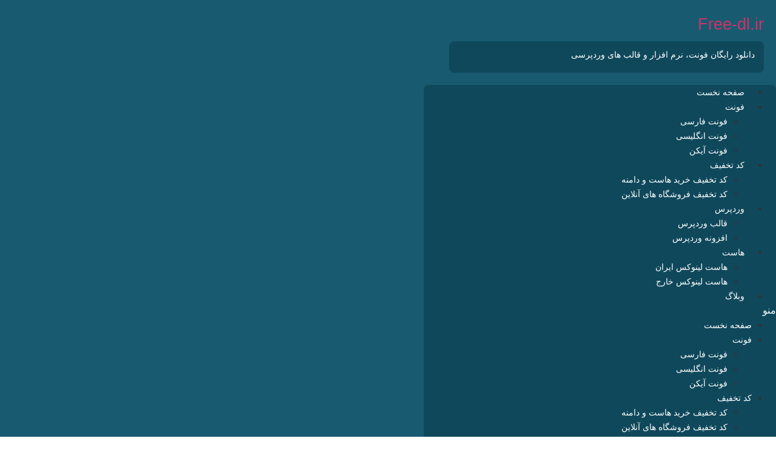

--- FILE ---
content_type: text/html; charset=UTF-8
request_url: https://free-dl.ir/tag/%D9%81%D9%88%D9%86%D8%AA-%D8%AC%D8%A7%D9%86%D8%AF%D8%A7%D8%B1-%D9%81%D8%A7%D8%B1%D8%B3%DB%8C
body_size: 13556
content:
<!doctype html>
<html dir="rtl" lang="fa-IR">
<head>
	<meta charset="UTF-8">
	<meta name="viewport" content="width=device-width, initial-scale=1">
	<link rel="profile" href="https://gmpg.org/xfn/11">
	<meta name='robots' content='index, follow, max-image-preview:large, max-snippet:-1, max-video-preview:-1' />
	<style>img:is([sizes="auto" i], [sizes^="auto," i]) { contain-intrinsic-size: 3000px 1500px }</style>
	<meta name="dlm-version" content="5.0.19">
	<!-- This site is optimized with the Yoast SEO Premium plugin v20.3 (Yoast SEO v24.1) - https://yoast.com/wordpress/plugins/seo/ -->
	<title>فونت جاندار فارسی - دانلود رایگان</title>
	<link rel="canonical" href="https://free-dl.ir/tag/فونت-جاندار-فارسی" />
	<meta property="og:locale" content="fa_IR" />
	<meta property="og:type" content="article" />
	<meta property="og:title" content="بایگانی‌های فونت جاندار فارسی" />
	<meta property="og:url" content="https://free-dl.ir/tag/فونت-جاندار-فارسی" />
	<meta property="og:site_name" content="دانلود رایگان" />
	<meta name="twitter:card" content="summary_large_image" />
	<script type="application/ld+json" class="yoast-schema-graph">{"@context":"https://schema.org","@graph":[{"@type":"CollectionPage","@id":"https://free-dl.ir/tag/%d9%81%d9%88%d9%86%d8%aa-%d8%ac%d8%a7%d9%86%d8%af%d8%a7%d8%b1-%d9%81%d8%a7%d8%b1%d8%b3%db%8c","url":"https://free-dl.ir/tag/%d9%81%d9%88%d9%86%d8%aa-%d8%ac%d8%a7%d9%86%d8%af%d8%a7%d8%b1-%d9%81%d8%a7%d8%b1%d8%b3%db%8c","name":"فونت جاندار فارسی - دانلود رایگان","isPartOf":{"@id":"https://free-dl.ir/#website"},"primaryImageOfPage":{"@id":"https://free-dl.ir/tag/%d9%81%d9%88%d9%86%d8%aa-%d8%ac%d8%a7%d9%86%d8%af%d8%a7%d8%b1-%d9%81%d8%a7%d8%b1%d8%b3%db%8c#primaryimage"},"image":{"@id":"https://free-dl.ir/tag/%d9%81%d9%88%d9%86%d8%aa-%d8%ac%d8%a7%d9%86%d8%af%d8%a7%d8%b1-%d9%81%d8%a7%d8%b1%d8%b3%db%8c#primaryimage"},"thumbnailUrl":"https://free-dl.ir/wp-content/uploads/2021/06/bahmanfont.jpg","breadcrumb":{"@id":"https://free-dl.ir/tag/%d9%81%d9%88%d9%86%d8%aa-%d8%ac%d8%a7%d9%86%d8%af%d8%a7%d8%b1-%d9%81%d8%a7%d8%b1%d8%b3%db%8c#breadcrumb"},"inLanguage":"fa-IR"},{"@type":"ImageObject","inLanguage":"fa-IR","@id":"https://free-dl.ir/tag/%d9%81%d9%88%d9%86%d8%aa-%d8%ac%d8%a7%d9%86%d8%af%d8%a7%d8%b1-%d9%81%d8%a7%d8%b1%d8%b3%db%8c#primaryimage","url":"https://free-dl.ir/wp-content/uploads/2021/06/bahmanfont.jpg","contentUrl":"https://free-dl.ir/wp-content/uploads/2021/06/bahmanfont.jpg","width":800,"height":480,"caption":"فونت بهمن"},{"@type":"BreadcrumbList","@id":"https://free-dl.ir/tag/%d9%81%d9%88%d9%86%d8%aa-%d8%ac%d8%a7%d9%86%d8%af%d8%a7%d8%b1-%d9%81%d8%a7%d8%b1%d8%b3%db%8c#breadcrumb","itemListElement":[{"@type":"ListItem","position":1,"name":"خانه","item":"https://free-dl.ir/"},{"@type":"ListItem","position":2,"name":"فونت جاندار فارسی"}]},{"@type":"WebSite","@id":"https://free-dl.ir/#website","url":"https://free-dl.ir/","name":"دانلود رایگان","description":"نرم افزار، فونت، اپلیکیشن موبایل، قالب و افزونه وردپرس","potentialAction":[{"@type":"SearchAction","target":{"@type":"EntryPoint","urlTemplate":"https://free-dl.ir/?s={search_term_string}"},"query-input":{"@type":"PropertyValueSpecification","valueRequired":true,"valueName":"search_term_string"}}],"inLanguage":"fa-IR"}]}</script>
	<!-- / Yoast SEO Premium plugin. -->


<link rel="alternate" type="application/rss+xml" title="دانلود رایگان &raquo; خوراک" href="https://free-dl.ir/feed" />
<link rel="alternate" type="application/rss+xml" title="دانلود رایگان &raquo; فونت جاندار فارسی خوراک برچسب" href="https://free-dl.ir/tag/%d9%81%d9%88%d9%86%d8%aa-%d8%ac%d8%a7%d9%86%d8%af%d8%a7%d8%b1-%d9%81%d8%a7%d8%b1%d8%b3%db%8c/feed" />
<script>
window._wpemojiSettings = {"baseUrl":"https:\/\/s.w.org\/images\/core\/emoji\/16.0.1\/72x72\/","ext":".png","svgUrl":"https:\/\/s.w.org\/images\/core\/emoji\/16.0.1\/svg\/","svgExt":".svg","source":{"concatemoji":"https:\/\/free-dl.ir\/wp-includes\/js\/wp-emoji-release.min.js?ver=6.8.3"}};
/*! This file is auto-generated */
!function(s,n){var o,i,e;function c(e){try{var t={supportTests:e,timestamp:(new Date).valueOf()};sessionStorage.setItem(o,JSON.stringify(t))}catch(e){}}function p(e,t,n){e.clearRect(0,0,e.canvas.width,e.canvas.height),e.fillText(t,0,0);var t=new Uint32Array(e.getImageData(0,0,e.canvas.width,e.canvas.height).data),a=(e.clearRect(0,0,e.canvas.width,e.canvas.height),e.fillText(n,0,0),new Uint32Array(e.getImageData(0,0,e.canvas.width,e.canvas.height).data));return t.every(function(e,t){return e===a[t]})}function u(e,t){e.clearRect(0,0,e.canvas.width,e.canvas.height),e.fillText(t,0,0);for(var n=e.getImageData(16,16,1,1),a=0;a<n.data.length;a++)if(0!==n.data[a])return!1;return!0}function f(e,t,n,a){switch(t){case"flag":return n(e,"\ud83c\udff3\ufe0f\u200d\u26a7\ufe0f","\ud83c\udff3\ufe0f\u200b\u26a7\ufe0f")?!1:!n(e,"\ud83c\udde8\ud83c\uddf6","\ud83c\udde8\u200b\ud83c\uddf6")&&!n(e,"\ud83c\udff4\udb40\udc67\udb40\udc62\udb40\udc65\udb40\udc6e\udb40\udc67\udb40\udc7f","\ud83c\udff4\u200b\udb40\udc67\u200b\udb40\udc62\u200b\udb40\udc65\u200b\udb40\udc6e\u200b\udb40\udc67\u200b\udb40\udc7f");case"emoji":return!a(e,"\ud83e\udedf")}return!1}function g(e,t,n,a){var r="undefined"!=typeof WorkerGlobalScope&&self instanceof WorkerGlobalScope?new OffscreenCanvas(300,150):s.createElement("canvas"),o=r.getContext("2d",{willReadFrequently:!0}),i=(o.textBaseline="top",o.font="600 32px Arial",{});return e.forEach(function(e){i[e]=t(o,e,n,a)}),i}function t(e){var t=s.createElement("script");t.src=e,t.defer=!0,s.head.appendChild(t)}"undefined"!=typeof Promise&&(o="wpEmojiSettingsSupports",i=["flag","emoji"],n.supports={everything:!0,everythingExceptFlag:!0},e=new Promise(function(e){s.addEventListener("DOMContentLoaded",e,{once:!0})}),new Promise(function(t){var n=function(){try{var e=JSON.parse(sessionStorage.getItem(o));if("object"==typeof e&&"number"==typeof e.timestamp&&(new Date).valueOf()<e.timestamp+604800&&"object"==typeof e.supportTests)return e.supportTests}catch(e){}return null}();if(!n){if("undefined"!=typeof Worker&&"undefined"!=typeof OffscreenCanvas&&"undefined"!=typeof URL&&URL.createObjectURL&&"undefined"!=typeof Blob)try{var e="postMessage("+g.toString()+"("+[JSON.stringify(i),f.toString(),p.toString(),u.toString()].join(",")+"));",a=new Blob([e],{type:"text/javascript"}),r=new Worker(URL.createObjectURL(a),{name:"wpTestEmojiSupports"});return void(r.onmessage=function(e){c(n=e.data),r.terminate(),t(n)})}catch(e){}c(n=g(i,f,p,u))}t(n)}).then(function(e){for(var t in e)n.supports[t]=e[t],n.supports.everything=n.supports.everything&&n.supports[t],"flag"!==t&&(n.supports.everythingExceptFlag=n.supports.everythingExceptFlag&&n.supports[t]);n.supports.everythingExceptFlag=n.supports.everythingExceptFlag&&!n.supports.flag,n.DOMReady=!1,n.readyCallback=function(){n.DOMReady=!0}}).then(function(){return e}).then(function(){var e;n.supports.everything||(n.readyCallback(),(e=n.source||{}).concatemoji?t(e.concatemoji):e.wpemoji&&e.twemoji&&(t(e.twemoji),t(e.wpemoji)))}))}((window,document),window._wpemojiSettings);
</script>
<style id='wp-emoji-styles-inline-css'>

	img.wp-smiley, img.emoji {
		display: inline !important;
		border: none !important;
		box-shadow: none !important;
		height: 1em !important;
		width: 1em !important;
		margin: 0 0.07em !important;
		vertical-align: -0.1em !important;
		background: none !important;
		padding: 0 !important;
	}
</style>
<link rel='stylesheet' id='wp-block-library-rtl-css' href='https://free-dl.ir/wp-includes/css/dist/block-library/style-rtl.min.css?ver=6.8.3' media='all' />
<style id='wpsh-blocks-aparat-style-inline-css'>
.h_iframe-aparat_embed_frame{position:relative}.h_iframe-aparat_embed_frame .ratio{display:block;width:100%;height:auto}.h_iframe-aparat_embed_frame iframe{position:absolute;top:0;left:0;width:100%;height:100%}.wpsh-blocks_aparat{width:100%;clear:both;overflow:auto;display:block;position:relative;padding:30px 0}.wpsh-blocks_aparat_align_center .h_iframe-aparat_embed_frame{margin:0 auto}.wpsh-blocks_aparat_align_left .h_iframe-aparat_embed_frame{margin-right:30%}.wpsh-blocks_aparat_size_small .h_iframe-aparat_embed_frame{max-width:420px}.wpsh-blocks_aparat_size_big .h_iframe-aparat_embed_frame{max-width:720px}

</style>
<style id='wpsh-blocks-justify-style-inline-css'>
.wp-block-wpsh-blocks-justify,.wpsh-blocks_justify{text-align:justify !important}.wpsh-blocks_justify_ltr{direction:ltr !important}.wpsh-blocks_justify_rtl{direction:rtl !important}

</style>
<style id='wpsh-blocks-shamsi-style-inline-css'>
.wpsh-blocks_shamsi_align_center{text-align:center !important}.wpsh-blocks_shamsi_align_right{text-align:right !important}.wpsh-blocks_shamsi_align_left{text-align:left !important}

</style>
<style id='global-styles-inline-css'>
:root{--wp--preset--aspect-ratio--square: 1;--wp--preset--aspect-ratio--4-3: 4/3;--wp--preset--aspect-ratio--3-4: 3/4;--wp--preset--aspect-ratio--3-2: 3/2;--wp--preset--aspect-ratio--2-3: 2/3;--wp--preset--aspect-ratio--16-9: 16/9;--wp--preset--aspect-ratio--9-16: 9/16;--wp--preset--color--black: #000000;--wp--preset--color--cyan-bluish-gray: #abb8c3;--wp--preset--color--white: #ffffff;--wp--preset--color--pale-pink: #f78da7;--wp--preset--color--vivid-red: #cf2e2e;--wp--preset--color--luminous-vivid-orange: #ff6900;--wp--preset--color--luminous-vivid-amber: #fcb900;--wp--preset--color--light-green-cyan: #7bdcb5;--wp--preset--color--vivid-green-cyan: #00d084;--wp--preset--color--pale-cyan-blue: #8ed1fc;--wp--preset--color--vivid-cyan-blue: #0693e3;--wp--preset--color--vivid-purple: #9b51e0;--wp--preset--gradient--vivid-cyan-blue-to-vivid-purple: linear-gradient(135deg,rgba(6,147,227,1) 0%,rgb(155,81,224) 100%);--wp--preset--gradient--light-green-cyan-to-vivid-green-cyan: linear-gradient(135deg,rgb(122,220,180) 0%,rgb(0,208,130) 100%);--wp--preset--gradient--luminous-vivid-amber-to-luminous-vivid-orange: linear-gradient(135deg,rgba(252,185,0,1) 0%,rgba(255,105,0,1) 100%);--wp--preset--gradient--luminous-vivid-orange-to-vivid-red: linear-gradient(135deg,rgba(255,105,0,1) 0%,rgb(207,46,46) 100%);--wp--preset--gradient--very-light-gray-to-cyan-bluish-gray: linear-gradient(135deg,rgb(238,238,238) 0%,rgb(169,184,195) 100%);--wp--preset--gradient--cool-to-warm-spectrum: linear-gradient(135deg,rgb(74,234,220) 0%,rgb(151,120,209) 20%,rgb(207,42,186) 40%,rgb(238,44,130) 60%,rgb(251,105,98) 80%,rgb(254,248,76) 100%);--wp--preset--gradient--blush-light-purple: linear-gradient(135deg,rgb(255,206,236) 0%,rgb(152,150,240) 100%);--wp--preset--gradient--blush-bordeaux: linear-gradient(135deg,rgb(254,205,165) 0%,rgb(254,45,45) 50%,rgb(107,0,62) 100%);--wp--preset--gradient--luminous-dusk: linear-gradient(135deg,rgb(255,203,112) 0%,rgb(199,81,192) 50%,rgb(65,88,208) 100%);--wp--preset--gradient--pale-ocean: linear-gradient(135deg,rgb(255,245,203) 0%,rgb(182,227,212) 50%,rgb(51,167,181) 100%);--wp--preset--gradient--electric-grass: linear-gradient(135deg,rgb(202,248,128) 0%,rgb(113,206,126) 100%);--wp--preset--gradient--midnight: linear-gradient(135deg,rgb(2,3,129) 0%,rgb(40,116,252) 100%);--wp--preset--font-size--small: 13px;--wp--preset--font-size--medium: 20px;--wp--preset--font-size--large: 36px;--wp--preset--font-size--x-large: 42px;--wp--preset--spacing--20: 0.44rem;--wp--preset--spacing--30: 0.67rem;--wp--preset--spacing--40: 1rem;--wp--preset--spacing--50: 1.5rem;--wp--preset--spacing--60: 2.25rem;--wp--preset--spacing--70: 3.38rem;--wp--preset--spacing--80: 5.06rem;--wp--preset--shadow--natural: 6px 6px 9px rgba(0, 0, 0, 0.2);--wp--preset--shadow--deep: 12px 12px 50px rgba(0, 0, 0, 0.4);--wp--preset--shadow--sharp: 6px 6px 0px rgba(0, 0, 0, 0.2);--wp--preset--shadow--outlined: 6px 6px 0px -3px rgba(255, 255, 255, 1), 6px 6px rgba(0, 0, 0, 1);--wp--preset--shadow--crisp: 6px 6px 0px rgba(0, 0, 0, 1);}:root { --wp--style--global--content-size: 800px;--wp--style--global--wide-size: 1200px; }:where(body) { margin: 0; }.wp-site-blocks > .alignleft { float: left; margin-right: 2em; }.wp-site-blocks > .alignright { float: right; margin-left: 2em; }.wp-site-blocks > .aligncenter { justify-content: center; margin-left: auto; margin-right: auto; }:where(.wp-site-blocks) > * { margin-block-start: 24px; margin-block-end: 0; }:where(.wp-site-blocks) > :first-child { margin-block-start: 0; }:where(.wp-site-blocks) > :last-child { margin-block-end: 0; }:root { --wp--style--block-gap: 24px; }:root :where(.is-layout-flow) > :first-child{margin-block-start: 0;}:root :where(.is-layout-flow) > :last-child{margin-block-end: 0;}:root :where(.is-layout-flow) > *{margin-block-start: 24px;margin-block-end: 0;}:root :where(.is-layout-constrained) > :first-child{margin-block-start: 0;}:root :where(.is-layout-constrained) > :last-child{margin-block-end: 0;}:root :where(.is-layout-constrained) > *{margin-block-start: 24px;margin-block-end: 0;}:root :where(.is-layout-flex){gap: 24px;}:root :where(.is-layout-grid){gap: 24px;}.is-layout-flow > .alignleft{float: left;margin-inline-start: 0;margin-inline-end: 2em;}.is-layout-flow > .alignright{float: right;margin-inline-start: 2em;margin-inline-end: 0;}.is-layout-flow > .aligncenter{margin-left: auto !important;margin-right: auto !important;}.is-layout-constrained > .alignleft{float: left;margin-inline-start: 0;margin-inline-end: 2em;}.is-layout-constrained > .alignright{float: right;margin-inline-start: 2em;margin-inline-end: 0;}.is-layout-constrained > .aligncenter{margin-left: auto !important;margin-right: auto !important;}.is-layout-constrained > :where(:not(.alignleft):not(.alignright):not(.alignfull)){max-width: var(--wp--style--global--content-size);margin-left: auto !important;margin-right: auto !important;}.is-layout-constrained > .alignwide{max-width: var(--wp--style--global--wide-size);}body .is-layout-flex{display: flex;}.is-layout-flex{flex-wrap: wrap;align-items: center;}.is-layout-flex > :is(*, div){margin: 0;}body .is-layout-grid{display: grid;}.is-layout-grid > :is(*, div){margin: 0;}body{padding-top: 0px;padding-right: 0px;padding-bottom: 0px;padding-left: 0px;}a:where(:not(.wp-element-button)){text-decoration: underline;}:root :where(.wp-element-button, .wp-block-button__link){background-color: #32373c;border-width: 0;color: #fff;font-family: inherit;font-size: inherit;line-height: inherit;padding: calc(0.667em + 2px) calc(1.333em + 2px);text-decoration: none;}.has-black-color{color: var(--wp--preset--color--black) !important;}.has-cyan-bluish-gray-color{color: var(--wp--preset--color--cyan-bluish-gray) !important;}.has-white-color{color: var(--wp--preset--color--white) !important;}.has-pale-pink-color{color: var(--wp--preset--color--pale-pink) !important;}.has-vivid-red-color{color: var(--wp--preset--color--vivid-red) !important;}.has-luminous-vivid-orange-color{color: var(--wp--preset--color--luminous-vivid-orange) !important;}.has-luminous-vivid-amber-color{color: var(--wp--preset--color--luminous-vivid-amber) !important;}.has-light-green-cyan-color{color: var(--wp--preset--color--light-green-cyan) !important;}.has-vivid-green-cyan-color{color: var(--wp--preset--color--vivid-green-cyan) !important;}.has-pale-cyan-blue-color{color: var(--wp--preset--color--pale-cyan-blue) !important;}.has-vivid-cyan-blue-color{color: var(--wp--preset--color--vivid-cyan-blue) !important;}.has-vivid-purple-color{color: var(--wp--preset--color--vivid-purple) !important;}.has-black-background-color{background-color: var(--wp--preset--color--black) !important;}.has-cyan-bluish-gray-background-color{background-color: var(--wp--preset--color--cyan-bluish-gray) !important;}.has-white-background-color{background-color: var(--wp--preset--color--white) !important;}.has-pale-pink-background-color{background-color: var(--wp--preset--color--pale-pink) !important;}.has-vivid-red-background-color{background-color: var(--wp--preset--color--vivid-red) !important;}.has-luminous-vivid-orange-background-color{background-color: var(--wp--preset--color--luminous-vivid-orange) !important;}.has-luminous-vivid-amber-background-color{background-color: var(--wp--preset--color--luminous-vivid-amber) !important;}.has-light-green-cyan-background-color{background-color: var(--wp--preset--color--light-green-cyan) !important;}.has-vivid-green-cyan-background-color{background-color: var(--wp--preset--color--vivid-green-cyan) !important;}.has-pale-cyan-blue-background-color{background-color: var(--wp--preset--color--pale-cyan-blue) !important;}.has-vivid-cyan-blue-background-color{background-color: var(--wp--preset--color--vivid-cyan-blue) !important;}.has-vivid-purple-background-color{background-color: var(--wp--preset--color--vivid-purple) !important;}.has-black-border-color{border-color: var(--wp--preset--color--black) !important;}.has-cyan-bluish-gray-border-color{border-color: var(--wp--preset--color--cyan-bluish-gray) !important;}.has-white-border-color{border-color: var(--wp--preset--color--white) !important;}.has-pale-pink-border-color{border-color: var(--wp--preset--color--pale-pink) !important;}.has-vivid-red-border-color{border-color: var(--wp--preset--color--vivid-red) !important;}.has-luminous-vivid-orange-border-color{border-color: var(--wp--preset--color--luminous-vivid-orange) !important;}.has-luminous-vivid-amber-border-color{border-color: var(--wp--preset--color--luminous-vivid-amber) !important;}.has-light-green-cyan-border-color{border-color: var(--wp--preset--color--light-green-cyan) !important;}.has-vivid-green-cyan-border-color{border-color: var(--wp--preset--color--vivid-green-cyan) !important;}.has-pale-cyan-blue-border-color{border-color: var(--wp--preset--color--pale-cyan-blue) !important;}.has-vivid-cyan-blue-border-color{border-color: var(--wp--preset--color--vivid-cyan-blue) !important;}.has-vivid-purple-border-color{border-color: var(--wp--preset--color--vivid-purple) !important;}.has-vivid-cyan-blue-to-vivid-purple-gradient-background{background: var(--wp--preset--gradient--vivid-cyan-blue-to-vivid-purple) !important;}.has-light-green-cyan-to-vivid-green-cyan-gradient-background{background: var(--wp--preset--gradient--light-green-cyan-to-vivid-green-cyan) !important;}.has-luminous-vivid-amber-to-luminous-vivid-orange-gradient-background{background: var(--wp--preset--gradient--luminous-vivid-amber-to-luminous-vivid-orange) !important;}.has-luminous-vivid-orange-to-vivid-red-gradient-background{background: var(--wp--preset--gradient--luminous-vivid-orange-to-vivid-red) !important;}.has-very-light-gray-to-cyan-bluish-gray-gradient-background{background: var(--wp--preset--gradient--very-light-gray-to-cyan-bluish-gray) !important;}.has-cool-to-warm-spectrum-gradient-background{background: var(--wp--preset--gradient--cool-to-warm-spectrum) !important;}.has-blush-light-purple-gradient-background{background: var(--wp--preset--gradient--blush-light-purple) !important;}.has-blush-bordeaux-gradient-background{background: var(--wp--preset--gradient--blush-bordeaux) !important;}.has-luminous-dusk-gradient-background{background: var(--wp--preset--gradient--luminous-dusk) !important;}.has-pale-ocean-gradient-background{background: var(--wp--preset--gradient--pale-ocean) !important;}.has-electric-grass-gradient-background{background: var(--wp--preset--gradient--electric-grass) !important;}.has-midnight-gradient-background{background: var(--wp--preset--gradient--midnight) !important;}.has-small-font-size{font-size: var(--wp--preset--font-size--small) !important;}.has-medium-font-size{font-size: var(--wp--preset--font-size--medium) !important;}.has-large-font-size{font-size: var(--wp--preset--font-size--large) !important;}.has-x-large-font-size{font-size: var(--wp--preset--font-size--x-large) !important;}
:root :where(.wp-block-pullquote){font-size: 1.5em;line-height: 1.6;}
</style>
<link rel='stylesheet' id='hello-elementor-css' href='https://free-dl.ir/wp-content/themes/hello-elementor/style.min.css?ver=3.2.1' media='all' />
<link rel='stylesheet' id='hello-elementor-theme-style-css' href='https://free-dl.ir/wp-content/themes/hello-elementor/theme.min.css?ver=3.2.1' media='all' />
<link rel='stylesheet' id='hello-elementor-header-footer-css' href='https://free-dl.ir/wp-content/themes/hello-elementor/header-footer.min.css?ver=3.2.1' media='all' />
<link rel='stylesheet' id='persian-elementor-icon-css' href='https://free-dl.ir/wp-content/plugins/persian-elementor/includes/icons/efaicons/style.css?ver=2.7.6.1' media='all' />
<link rel='stylesheet' id='elementor-icons-css' href='https://free-dl.ir/wp-content/plugins/elementor/assets/lib/eicons/css/elementor-icons.min.css?ver=5.34.0' media='all' />
<link rel='stylesheet' id='elementor-frontend-css' href='https://free-dl.ir/wp-content/plugins/elementor/assets/css/frontend-rtl.min.css?ver=3.26.3' media='all' />
<link rel='stylesheet' id='elementor-post-271-css' href='https://free-dl.ir/wp-content/uploads/elementor/css/post-271.css?ver=1741530611' media='all' />
<link rel='stylesheet' id='elementor-pro-css' href='https://free-dl.ir/wp-content/plugins/elementor-pro/assets/css/frontend-rtl.min.css?ver=3.7.2' media='all' />
<link rel='stylesheet' id='persian-elementor-font-css' href='https://free-dl.ir/wp-content/plugins/persian-elementor/assets/css/font.css?ver=2.7.6.1' media='all' />
<link rel='stylesheet' id='elementor-post-1636-css' href='https://free-dl.ir/wp-content/uploads/elementor/css/post-1636.css?ver=1741530612' media='all' />
<link rel='stylesheet' id='elementor-post-1649-css' href='https://free-dl.ir/wp-content/uploads/elementor/css/post-1649.css?ver=1741530612' media='all' />
<link rel='stylesheet' id='elementor-post-1759-css' href='https://free-dl.ir/wp-content/uploads/elementor/css/post-1759.css?ver=1741530854' media='all' />
<link rel='stylesheet' id='tablepress-default-css' href='https://free-dl.ir/wp-content/plugins/tablepress/css/build/default-rtl.css?ver=3.0.1' media='all' />
<link rel='stylesheet' id='wpsh-style-css' href='https://free-dl.ir/wp-content/plugins/wp-shamsi/assets/css/wpsh_custom.css?ver=4.3.3' media='all' />
<link rel='stylesheet' id='wpsh-theme-css' href='https://free-dl.ir/wp-content/plugins/wp-shamsi/assets/css/wpsh_theme.css?ver=4.3.3' media='all' />
<style id='wpsh-theme-inline-css'>

    @font-face {
        font-family: Vazir;
        src: url(https://free-dl.ir/wp-content/plugins/wp-shamsi/assets/fonts/Vazir.woff2) format("woff2");
        font-weight: normal;
        font-style: normal;
    }
    @font-face {
        font-family: Vazir;
        src: url(https://free-dl.ir/wp-content/plugins/wp-shamsi/assets/fonts/VazirBold.woff2) format("woff2");
        font-weight: bold;
        font-style: normal;
    }
    
  body, input, textarea, button, .button, .faux-button, .wp-block-button__link, .wp-block-file__button, .has-drop-cap:not(:focus)::first-letter, .has-drop-cap:not(:focus)::first-letter, .entry-content .wp-block-archives, .entry-content .wp-block-categories, .entry-content .wp-block-cover-image, .entry-content .wp-block-latest-comments, .entry-content .wp-block-latest-posts, .entry-content .wp-block-pullquote, .entry-content .wp-block-quote.is-large, .entry-content .wp-block-quote.is-style-large, .entry-content .wp-block-archives *, .entry-content .wp-block-categories *, .entry-content .wp-block-latest-posts *, .entry-content .wp-block-latest-comments *, .entry-content p, .entry-content ol, .entry-content ul, .entry-content dl, .entry-content dt, .entry-content cite, .entry-content figcaption, .entry-content .wp-caption-text, .comment-content p, .comment-content ol, .comment-content ul, .comment-content dl, .comment-content dt, .comment-content cite, .comment-content figcaption, .comment-content .wp-caption-text, .widget_text p, .widget_text ol, .widget_text ul, .widget_text dl, .widget_text dt, .widget-content .rssSummary, .widget-content cite, .widget-content figcaption, .widget-content .wp-caption-text {
      font-family: Vazir, tahoma, sans-serif, arial;
  }
  
</style>
<link rel='stylesheet' id='ecs-styles-css' href='https://free-dl.ir/wp-content/plugins/ele-custom-skin/assets/css/ecs-style.css?ver=3.1.9' media='all' />
<link rel='stylesheet' id='elementor-post-1736-css' href='https://free-dl.ir/wp-content/uploads/elementor/css/post-1736.css?ver=1655457529' media='all' />
<link rel='stylesheet' id='elementor-icons-shared-0-css' href='https://free-dl.ir/wp-content/plugins/elementor/assets/lib/font-awesome/css/fontawesome.min.css?ver=5.15.3' media='all' />
<link rel='stylesheet' id='elementor-icons-fa-solid-css' href='https://free-dl.ir/wp-content/plugins/elementor/assets/lib/font-awesome/css/solid.min.css?ver=5.15.3' media='all' />
<script src="https://free-dl.ir/wp-includes/js/jquery/jquery.min.js?ver=3.7.1" id="jquery-core-js"></script>
<script src="https://free-dl.ir/wp-includes/js/jquery/jquery-migrate.min.js?ver=3.4.1" id="jquery-migrate-js"></script>
<script id="ecs_ajax_load-js-extra">
var ecs_ajax_params = {"ajaxurl":"https:\/\/free-dl.ir\/wp-admin\/admin-ajax.php","posts":"{\"tag\":\"%d9%81%d9%88%d9%86%d8%aa-%d8%ac%d8%a7%d9%86%d8%af%d8%a7%d8%b1-%d9%81%d8%a7%d8%b1%d8%b3%db%8c\",\"error\":\"\",\"m\":\"\",\"p\":0,\"post_parent\":\"\",\"subpost\":\"\",\"subpost_id\":\"\",\"attachment\":\"\",\"attachment_id\":0,\"name\":\"\",\"pagename\":\"\",\"page_id\":0,\"second\":\"\",\"minute\":\"\",\"hour\":\"\",\"day\":0,\"monthnum\":0,\"year\":0,\"w\":0,\"category_name\":\"\",\"cat\":\"\",\"tag_id\":262,\"author\":\"\",\"author_name\":\"\",\"feed\":\"\",\"tb\":\"\",\"paged\":0,\"meta_key\":\"\",\"meta_value\":\"\",\"preview\":\"\",\"s\":\"\",\"sentence\":\"\",\"title\":\"\",\"fields\":\"all\",\"menu_order\":\"\",\"embed\":\"\",\"category__in\":[],\"category__not_in\":[],\"category__and\":[],\"post__in\":[],\"post__not_in\":[],\"post_name__in\":[],\"tag__in\":[],\"tag__not_in\":[],\"tag__and\":[],\"tag_slug__in\":[\"%d9%81%d9%88%d9%86%d8%aa-%d8%ac%d8%a7%d9%86%d8%af%d8%a7%d8%b1-%d9%81%d8%a7%d8%b1%d8%b3%db%8c\"],\"tag_slug__and\":[],\"post_parent__in\":[],\"post_parent__not_in\":[],\"author__in\":[],\"author__not_in\":[],\"search_columns\":[],\"ignore_sticky_posts\":false,\"suppress_filters\":false,\"cache_results\":true,\"update_post_term_cache\":true,\"update_menu_item_cache\":false,\"lazy_load_term_meta\":true,\"update_post_meta_cache\":true,\"post_type\":\"\",\"posts_per_page\":12,\"nopaging\":false,\"comments_per_page\":\"50\",\"no_found_rows\":false,\"order\":\"DESC\"}"};
</script>
<script src="https://free-dl.ir/wp-content/plugins/ele-custom-skin/assets/js/ecs_ajax_pagination.js?ver=3.1.9" id="ecs_ajax_load-js"></script>
<script src="https://free-dl.ir/wp-content/plugins/ele-custom-skin/assets/js/ecs.js?ver=3.1.9" id="ecs-script-js"></script>
<link rel="https://api.w.org/" href="https://free-dl.ir/wp-json/" /><link rel="alternate" title="JSON" type="application/json" href="https://free-dl.ir/wp-json/wp/v2/tags/262" /><link rel="EditURI" type="application/rsd+xml" title="RSD" href="https://free-dl.ir/xmlrpc.php?rsd" />
<meta name="generator" content="WordPress 6.8.3" />
			<script type="application/ld+json">
			[{
				"@context": "https://schema.org/",
				"@type": "CreativeWorkSeason",
				"name": "فونت جاندار فارسی - دانلود رایگان",
				"aggregateRating": {
				"@type": "AggregateRating",
				"ratingValue": "4.7",
				"ratingCount": "780",
				"bestRating": "5",
				"worstRating": "1"
			}}]
			</script>
			<meta name="generator" content="Elementor 3.26.3; features: additional_custom_breakpoints; settings: css_print_method-external, google_font-enabled, font_display-auto">
			<style>
				.e-con.e-parent:nth-of-type(n+4):not(.e-lazyloaded):not(.e-no-lazyload),
				.e-con.e-parent:nth-of-type(n+4):not(.e-lazyloaded):not(.e-no-lazyload) * {
					background-image: none !important;
				}
				@media screen and (max-height: 1024px) {
					.e-con.e-parent:nth-of-type(n+3):not(.e-lazyloaded):not(.e-no-lazyload),
					.e-con.e-parent:nth-of-type(n+3):not(.e-lazyloaded):not(.e-no-lazyload) * {
						background-image: none !important;
					}
				}
				@media screen and (max-height: 640px) {
					.e-con.e-parent:nth-of-type(n+2):not(.e-lazyloaded):not(.e-no-lazyload),
					.e-con.e-parent:nth-of-type(n+2):not(.e-lazyloaded):not(.e-no-lazyload) * {
						background-image: none !important;
					}
				}
			</style>
			<link rel="icon" href="https://free-dl.ir/wp-content/uploads/2021/09/favicon.jpg" sizes="32x32" />
<link rel="icon" href="https://free-dl.ir/wp-content/uploads/2021/09/favicon.jpg" sizes="192x192" />
<link rel="apple-touch-icon" href="https://free-dl.ir/wp-content/uploads/2021/09/favicon.jpg" />
<meta name="msapplication-TileImage" content="https://free-dl.ir/wp-content/uploads/2021/09/favicon.jpg" />
</head>
<body data-rsssl=1 class="rtl archive tag tag-262 wp-embed-responsive wp-theme-hello-elementor elementor-default elementor-template-full-width elementor-kit-271 elementor-page-1759">


<a class="skip-link screen-reader-text" href="#content">پرش به محتوا</a>

		<div data-elementor-type="header" data-elementor-id="1636" class="elementor elementor-1636 elementor-location-header">
					<div class="elementor-section-wrap">
								<header class="elementor-section elementor-top-section elementor-element elementor-element-be0a330 elementor-section-boxed elementor-section-height-default elementor-section-height-default" data-id="be0a330" data-element_type="section" data-settings="{&quot;background_background&quot;:&quot;classic&quot;}">
						<div class="elementor-container elementor-column-gap-no">
					<div class="elementor-column elementor-col-50 elementor-top-column elementor-element elementor-element-de75411" data-id="de75411" data-element_type="column">
			<div class="elementor-widget-wrap elementor-element-populated">
						<div class="elementor-element elementor-element-fa77a14 elementor-widget elementor-widget-heading" data-id="fa77a14" data-element_type="widget" data-widget_type="heading.default">
				<div class="elementor-widget-container">
					<div class="elementor-heading-title elementor-size-default"><a href="https://free-dl.ir/">Free-dl.ir</a></div>				</div>
				</div>
				<div class="elementor-element elementor-element-63131c1 elementor-widget__width-auto elementor-widget elementor-widget-heading" data-id="63131c1" data-element_type="widget" data-widget_type="heading.default">
				<div class="elementor-widget-container">
					<h2 class="elementor-heading-title elementor-size-default">دانلود رایگان فونت، نرم افزار و قالب های وردپرسی</h2>				</div>
				</div>
					</div>
		</div>
				<div class="elementor-column elementor-col-50 elementor-top-column elementor-element elementor-element-607ec40" data-id="607ec40" data-element_type="column">
			<div class="elementor-widget-wrap elementor-element-populated">
						<div class="elementor-element elementor-element-3d9dc56 elementor-widget__width-auto elementor-nav-menu--dropdown-tablet elementor-nav-menu__text-align-aside elementor-nav-menu--toggle elementor-nav-menu--burger elementor-widget elementor-widget-nav-menu" data-id="3d9dc56" data-element_type="widget" data-settings="{&quot;layout&quot;:&quot;horizontal&quot;,&quot;submenu_icon&quot;:{&quot;value&quot;:&quot;&lt;i class=\&quot;fas fa-caret-down\&quot;&gt;&lt;\/i&gt;&quot;,&quot;library&quot;:&quot;fa-solid&quot;},&quot;toggle&quot;:&quot;burger&quot;}" data-widget_type="nav-menu.default">
				<div class="elementor-widget-container">
								<nav migration_allowed="1" migrated="0" role="navigation" class="elementor-nav-menu--main elementor-nav-menu__container elementor-nav-menu--layout-horizontal e--pointer-none">
				<ul id="menu-1-3d9dc56" class="elementor-nav-menu"><li class="menu-item menu-item-type-custom menu-item-object-custom menu-item-home menu-item-921"><a href="https://free-dl.ir" class="elementor-item">صفحه نخست</a></li>
<li class="menu-item menu-item-type-taxonomy menu-item-object-category menu-item-has-children menu-item-350"><a href="https://free-dl.ir/category/font" class="elementor-item">فونت</a>
<ul class="sub-menu elementor-nav-menu--dropdown">
	<li class="menu-item menu-item-type-taxonomy menu-item-object-category menu-item-351"><a href="https://free-dl.ir/category/font/farsi-font" class="elementor-sub-item">فونت فارسی</a></li>
	<li class="menu-item menu-item-type-taxonomy menu-item-object-category menu-item-352"><a href="https://free-dl.ir/category/font/english-font" class="elementor-sub-item">فونت انگلیسی</a></li>
	<li class="menu-item menu-item-type-taxonomy menu-item-object-category menu-item-355"><a href="https://free-dl.ir/category/font/font-icon" class="elementor-sub-item">فونت آیکن</a></li>
</ul>
</li>
<li class="menu-item menu-item-type-taxonomy menu-item-object-category menu-item-has-children menu-item-545"><a href="https://free-dl.ir/category/coupon-code" class="elementor-item">کد تخفیف</a>
<ul class="sub-menu elementor-nav-menu--dropdown">
	<li class="menu-item menu-item-type-taxonomy menu-item-object-category menu-item-546"><a href="https://free-dl.ir/category/coupon-code/host-and-domain-coupon-code" class="elementor-sub-item">کد تخفیف خرید هاست و دامنه</a></li>
	<li class="menu-item menu-item-type-taxonomy menu-item-object-category menu-item-1363"><a href="https://free-dl.ir/category/coupon-code/discount-code-for-purchases-from-online-stores" class="elementor-sub-item">کد تخفیف فروشگاه های آنلاین</a></li>
</ul>
</li>
<li class="menu-item menu-item-type-taxonomy menu-item-object-category menu-item-has-children menu-item-1091"><a href="https://free-dl.ir/category/wordpress" class="elementor-item">وردپرس</a>
<ul class="sub-menu elementor-nav-menu--dropdown">
	<li class="menu-item menu-item-type-taxonomy menu-item-object-category menu-item-1093"><a href="https://free-dl.ir/category/wordpress/wp-theme" class="elementor-sub-item">قالب وردپرس</a></li>
	<li class="menu-item menu-item-type-taxonomy menu-item-object-category menu-item-1092"><a href="https://free-dl.ir/category/wordpress/wp-plugin" class="elementor-sub-item">افزونه وردپرس</a></li>
</ul>
</li>
<li class="menu-item menu-item-type-taxonomy menu-item-object-category menu-item-has-children menu-item-675"><a href="https://free-dl.ir/category/host" class="elementor-item">هاست</a>
<ul class="sub-menu elementor-nav-menu--dropdown">
	<li class="menu-item menu-item-type-post_type menu-item-object-post menu-item-777"><a href="https://free-dl.ir/%d9%87%d8%a7%d8%b3%d8%aa-%d9%84%db%8c%d9%86%d9%88%da%a9%d8%b3-%d8%a7%db%8c%d8%b1%d8%a7%d9%86" class="elementor-sub-item">هاست لینوکس ایران</a></li>
	<li class="menu-item menu-item-type-post_type menu-item-object-post menu-item-796"><a href="https://free-dl.ir/%d9%87%d8%a7%d8%b3%d8%aa-%d9%84%db%8c%d9%86%d9%88%da%a9%d8%b3-%d8%ae%d8%a7%d8%b1%d8%ac" class="elementor-sub-item">هاست لینوکس خارج</a></li>
</ul>
</li>
<li class="menu-item menu-item-type-post_type menu-item-object-page current_page_parent menu-item-10"><a href="https://free-dl.ir/blog" class="elementor-item">وبلاگ</a></li>
</ul>			</nav>
					<div class="elementor-menu-toggle" role="button" tabindex="0" aria-label="تنظیم منو" aria-expanded="false">
			<i aria-hidden="true" role="presentation" class="elementor-menu-toggle__icon--open eicon-menu-bar"></i><i aria-hidden="true" role="presentation" class="elementor-menu-toggle__icon--close eicon-close"></i>			<span class="elementor-screen-only">منو</span>
		</div>
			<nav class="elementor-nav-menu--dropdown elementor-nav-menu__container" role="navigation" aria-hidden="true">
				<ul id="menu-2-3d9dc56" class="elementor-nav-menu"><li class="menu-item menu-item-type-custom menu-item-object-custom menu-item-home menu-item-921"><a href="https://free-dl.ir" class="elementor-item" tabindex="-1">صفحه نخست</a></li>
<li class="menu-item menu-item-type-taxonomy menu-item-object-category menu-item-has-children menu-item-350"><a href="https://free-dl.ir/category/font" class="elementor-item" tabindex="-1">فونت</a>
<ul class="sub-menu elementor-nav-menu--dropdown">
	<li class="menu-item menu-item-type-taxonomy menu-item-object-category menu-item-351"><a href="https://free-dl.ir/category/font/farsi-font" class="elementor-sub-item" tabindex="-1">فونت فارسی</a></li>
	<li class="menu-item menu-item-type-taxonomy menu-item-object-category menu-item-352"><a href="https://free-dl.ir/category/font/english-font" class="elementor-sub-item" tabindex="-1">فونت انگلیسی</a></li>
	<li class="menu-item menu-item-type-taxonomy menu-item-object-category menu-item-355"><a href="https://free-dl.ir/category/font/font-icon" class="elementor-sub-item" tabindex="-1">فونت آیکن</a></li>
</ul>
</li>
<li class="menu-item menu-item-type-taxonomy menu-item-object-category menu-item-has-children menu-item-545"><a href="https://free-dl.ir/category/coupon-code" class="elementor-item" tabindex="-1">کد تخفیف</a>
<ul class="sub-menu elementor-nav-menu--dropdown">
	<li class="menu-item menu-item-type-taxonomy menu-item-object-category menu-item-546"><a href="https://free-dl.ir/category/coupon-code/host-and-domain-coupon-code" class="elementor-sub-item" tabindex="-1">کد تخفیف خرید هاست و دامنه</a></li>
	<li class="menu-item menu-item-type-taxonomy menu-item-object-category menu-item-1363"><a href="https://free-dl.ir/category/coupon-code/discount-code-for-purchases-from-online-stores" class="elementor-sub-item" tabindex="-1">کد تخفیف فروشگاه های آنلاین</a></li>
</ul>
</li>
<li class="menu-item menu-item-type-taxonomy menu-item-object-category menu-item-has-children menu-item-1091"><a href="https://free-dl.ir/category/wordpress" class="elementor-item" tabindex="-1">وردپرس</a>
<ul class="sub-menu elementor-nav-menu--dropdown">
	<li class="menu-item menu-item-type-taxonomy menu-item-object-category menu-item-1093"><a href="https://free-dl.ir/category/wordpress/wp-theme" class="elementor-sub-item" tabindex="-1">قالب وردپرس</a></li>
	<li class="menu-item menu-item-type-taxonomy menu-item-object-category menu-item-1092"><a href="https://free-dl.ir/category/wordpress/wp-plugin" class="elementor-sub-item" tabindex="-1">افزونه وردپرس</a></li>
</ul>
</li>
<li class="menu-item menu-item-type-taxonomy menu-item-object-category menu-item-has-children menu-item-675"><a href="https://free-dl.ir/category/host" class="elementor-item" tabindex="-1">هاست</a>
<ul class="sub-menu elementor-nav-menu--dropdown">
	<li class="menu-item menu-item-type-post_type menu-item-object-post menu-item-777"><a href="https://free-dl.ir/%d9%87%d8%a7%d8%b3%d8%aa-%d9%84%db%8c%d9%86%d9%88%da%a9%d8%b3-%d8%a7%db%8c%d8%b1%d8%a7%d9%86" class="elementor-sub-item" tabindex="-1">هاست لینوکس ایران</a></li>
	<li class="menu-item menu-item-type-post_type menu-item-object-post menu-item-796"><a href="https://free-dl.ir/%d9%87%d8%a7%d8%b3%d8%aa-%d9%84%db%8c%d9%86%d9%88%da%a9%d8%b3-%d8%ae%d8%a7%d8%b1%d8%ac" class="elementor-sub-item" tabindex="-1">هاست لینوکس خارج</a></li>
</ul>
</li>
<li class="menu-item menu-item-type-post_type menu-item-object-page current_page_parent menu-item-10"><a href="https://free-dl.ir/blog" class="elementor-item" tabindex="-1">وبلاگ</a></li>
</ul>			</nav>
						</div>
				</div>
				<div class="elementor-element elementor-element-6ea90d8 elementor-search-form--skin-full_screen elementor-widget__width-initial elementor-widget elementor-widget-search-form" data-id="6ea90d8" data-element_type="widget" data-settings="{&quot;skin&quot;:&quot;full_screen&quot;}" data-widget_type="search-form.default">
				<div class="elementor-widget-container">
							<form class="elementor-search-form" role="search" action="https://free-dl.ir" method="get">
									<div class="elementor-search-form__toggle">
				<i aria-hidden="true" class="fas fa-search"></i>				<span class="elementor-screen-only">جستجو</span>
			</div>
						<div class="elementor-search-form__container">
								<input placeholder="جستجو..." class="elementor-search-form__input" type="search" name="s" title="جستجو" value="">
																<div class="dialog-lightbox-close-button dialog-close-button">
					<i aria-hidden="true" class="eicon-close"></i>					<span class="elementor-screen-only">بستن</span>
				</div>
							</div>
		</form>
						</div>
				</div>
					</div>
		</div>
					</div>
		</header>
							</div>
				</div>
				<div data-elementor-type="archive" data-elementor-id="1759" class="elementor elementor-1759 elementor-location-archive">
					<div class="elementor-section-wrap">
								<section class="elementor-section elementor-top-section elementor-element elementor-element-a7bd0ec elementor-section-boxed elementor-section-height-default elementor-section-height-default" data-id="a7bd0ec" data-element_type="section">
						<div class="elementor-container elementor-column-gap-default">
					<div class="elementor-column elementor-col-100 elementor-top-column elementor-element elementor-element-f02aff5" data-id="f02aff5" data-element_type="column">
			<div class="elementor-widget-wrap elementor-element-populated">
						<section class="elementor-section elementor-inner-section elementor-element elementor-element-052436c elementor-section-boxed elementor-section-height-default elementor-section-height-default" data-id="052436c" data-element_type="section" data-settings="{&quot;background_background&quot;:&quot;classic&quot;}">
						<div class="elementor-container elementor-column-gap-default">
					<div class="elementor-column elementor-col-100 elementor-inner-column elementor-element elementor-element-a54b7d0" data-id="a54b7d0" data-element_type="column">
			<div class="elementor-widget-wrap elementor-element-populated">
						<div class="elementor-element elementor-element-9d35c4e elementor-widget elementor-widget-theme-archive-title elementor-page-title elementor-widget-heading" data-id="9d35c4e" data-element_type="widget" data-widget_type="theme-archive-title.default">
				<div class="elementor-widget-container">
					<h1 class="elementor-heading-title elementor-size-default">برچسب: فونت جاندار فارسی</h1>				</div>
				</div>
				<div class="elementor-element elementor-element-ebec0c3 elementor-align-center elementor-widget elementor-widget-breadcrumbs" data-id="ebec0c3" data-element_type="widget" data-widget_type="breadcrumbs.default">
				<div class="elementor-widget-container">
					<p id="breadcrumbs"><span><span><a href="https://free-dl.ir/">خانه</a></span> » <span class="breadcrumb_last" aria-current="page">فونت جاندار فارسی</span></span></p>				</div>
				</div>
					</div>
		</div>
					</div>
		</section>
				<div class="elementor-element elementor-element-1d53b62 elementor-posts--thumbnail-top elementor-grid-3 elementor-grid-tablet-2 elementor-grid-mobile-1 elementor-widget elementor-widget-archive-posts" data-id="1d53b62" data-element_type="widget" data-settings="{&quot;archive_custom_columns&quot;:&quot;3&quot;,&quot;archive_custom_columns_tablet&quot;:&quot;2&quot;,&quot;archive_custom_columns_mobile&quot;:&quot;1&quot;,&quot;archive_custom_row_gap&quot;:{&quot;unit&quot;:&quot;px&quot;,&quot;size&quot;:35,&quot;sizes&quot;:[]},&quot;archive_custom_row_gap_tablet&quot;:{&quot;unit&quot;:&quot;px&quot;,&quot;size&quot;:&quot;&quot;,&quot;sizes&quot;:[]},&quot;archive_custom_row_gap_mobile&quot;:{&quot;unit&quot;:&quot;px&quot;,&quot;size&quot;:&quot;&quot;,&quot;sizes&quot;:[]}}" data-widget_type="archive-posts.archive_custom">
				<div class="elementor-widget-container">
					      <div class="ecs-posts elementor-posts-container elementor-posts   elementor-grid elementor-posts--skin-archive_custom" data-settings="{&quot;current_page&quot;:1,&quot;max_num_pages&quot;:1,&quot;load_method&quot;:&quot;numbers&quot;,&quot;widget_id&quot;:&quot;1d53b62&quot;,&quot;post_id&quot;:780,&quot;theme_id&quot;:1759,&quot;change_url&quot;:false,&quot;reinit_js&quot;:false}">
      		<article id="post-780" class="elementor-post elementor-grid-item ecs-post-loop post-780 post type-post status-publish format-standard has-post-thumbnail hentry category-font category-farsi-font tag-259 tag-256 tag-262 tag-255 tag-263 tag-107 tag-258 tag-264 tag-257 tag-260 tag-265">
				<div data-elementor-type="loop" data-elementor-id="1736" class="elementor elementor-1736 elementor-location-archive post-780 post type-post status-publish format-standard has-post-thumbnail hentry category-font category-farsi-font tag-259 tag-256 tag-262 tag-255 tag-263 tag-107 tag-258 tag-264 tag-257 tag-260 tag-265">
					<div class="elementor-section-wrap">
								<section class="elementor-section elementor-top-section elementor-element elementor-element-d97ab68 elementor-section-boxed elementor-section-height-default elementor-section-height-default" data-id="d97ab68" data-element_type="section">
						<div class="elementor-container elementor-column-gap-no">
					<div class="elementor-column elementor-col-100 elementor-top-column elementor-element elementor-element-8196909" data-id="8196909" data-element_type="column">
			<div class="elementor-widget-wrap elementor-element-populated">
						<div class="elementor-element elementor-element-7e6a098 elementor-widget elementor-widget-theme-post-featured-image elementor-widget-image" data-id="7e6a098" data-element_type="widget" data-widget_type="theme-post-featured-image.default">
				<div class="elementor-widget-container">
															<img fetchpriority="high" width="800" height="480" src="https://free-dl.ir/wp-content/uploads/2021/06/bahmanfont.jpg" class="attachment-large size-large wp-image-782" alt="فونت بهمن" srcset="https://free-dl.ir/wp-content/uploads/2021/06/bahmanfont.jpg 800w, https://free-dl.ir/wp-content/uploads/2021/06/bahmanfont-600x360.jpg 600w, https://free-dl.ir/wp-content/uploads/2021/06/bahmanfont-300x180.jpg 300w, https://free-dl.ir/wp-content/uploads/2021/06/bahmanfont-768x461.jpg 768w" sizes="(max-width: 800px) 100vw, 800px" />															</div>
				</div>
				<div class="elementor-element elementor-element-c74bc33 elementor-widget elementor-widget-theme-post-title elementor-page-title elementor-widget-heading" data-id="c74bc33" data-element_type="widget" data-widget_type="theme-post-title.default">
				<div class="elementor-widget-container">
					<h2 class="elementor-heading-title elementor-size-default"><a href="https://free-dl.ir/%d8%af%d8%a7%d9%86%d9%84%d9%88%d8%af-%d8%b1%d8%a7%db%8c%da%af%d8%a7%d9%86-%d9%81%d9%88%d9%86%d8%aa-%d8%a8%d9%87%d9%85%d9%86">دانلود رایگان فونت بهمن</a></h2>				</div>
				</div>
				<div class="elementor-element elementor-element-ae50a6a elementor-align-center elementor-widget elementor-widget-post-info" data-id="ae50a6a" data-element_type="widget" data-widget_type="post-info.default">
				<div class="elementor-widget-container">
							<ul class="elementor-inline-items elementor-icon-list-items elementor-post-info">
								<li class="elementor-icon-list-item elementor-repeater-item-2fe8080 elementor-inline-item" itemprop="author">
						<a href="https://free-dl.ir/author/admin">
											<span class="elementor-icon-list-icon">
								<i aria-hidden="true" class="far fa-user-circle"></i>							</span>
									<span class="elementor-icon-list-text elementor-post-info__item elementor-post-info__item--type-author">
										مدیر سایت					</span>
									</a>
				</li>
				<li class="elementor-icon-list-item elementor-repeater-item-a59b2e4 elementor-inline-item" itemprop="datePublished">
										<span class="elementor-icon-list-icon">
								<i aria-hidden="true" class="fas fa-calendar"></i>							</span>
									<span class="elementor-icon-list-text elementor-post-info__item elementor-post-info__item--type-date">
										6 تیر 1400					</span>
								</li>
				</ul>
						</div>
				</div>
					</div>
		</div>
					</div>
		</section>
							</div>
				</div>
				</article>
				</div>
						</div>
				</div>
					</div>
		</div>
					</div>
		</section>
							</div>
				</div>
				<div data-elementor-type="footer" data-elementor-id="1649" class="elementor elementor-1649 elementor-location-footer">
					<div class="elementor-section-wrap">
								<section class="elementor-section elementor-top-section elementor-element elementor-element-bcfab18 elementor-section-boxed elementor-section-height-default elementor-section-height-default" data-id="bcfab18" data-element_type="section" data-settings="{&quot;background_background&quot;:&quot;classic&quot;}">
						<div class="elementor-container elementor-column-gap-default">
					<div class="elementor-column elementor-col-100 elementor-top-column elementor-element elementor-element-e030ec1" data-id="e030ec1" data-element_type="column">
			<div class="elementor-widget-wrap elementor-element-populated">
						<div class="elementor-element elementor-element-c886ed6 elementor-widget__width-auto elementor-nav-menu__align-center elementor-nav-menu--dropdown-none elementor-widget elementor-widget-nav-menu" data-id="c886ed6" data-element_type="widget" data-settings="{&quot;layout&quot;:&quot;horizontal&quot;,&quot;submenu_icon&quot;:{&quot;value&quot;:&quot;&lt;i class=\&quot;fas fa-caret-down\&quot;&gt;&lt;\/i&gt;&quot;,&quot;library&quot;:&quot;fa-solid&quot;}}" data-widget_type="nav-menu.default">
				<div class="elementor-widget-container">
								<nav migration_allowed="1" migrated="0" role="navigation" class="elementor-nav-menu--main elementor-nav-menu__container elementor-nav-menu--layout-horizontal e--pointer-none">
				<ul id="menu-1-c886ed6" class="elementor-nav-menu"><li class="menu-item menu-item-type-custom menu-item-object-custom menu-item-home menu-item-1653"><a href="https://free-dl.ir/" class="elementor-item">خانه</a></li>
<li class="menu-item menu-item-type-post_type menu-item-object-page menu-item-1654"><a href="https://free-dl.ir/contact" class="elementor-item">تماس با ما</a></li>
<li class="menu-item menu-item-type-post_type menu-item-object-page menu-item-1655"><a href="https://free-dl.ir/about" class="elementor-item">درباره ما</a></li>
<li class="menu-item menu-item-type-post_type menu-item-object-page current_page_parent menu-item-1656"><a href="https://free-dl.ir/blog" class="elementor-item">وبلاگ</a></li>
</ul>			</nav>
					<div class="elementor-menu-toggle" role="button" tabindex="0" aria-label="تنظیم منو" aria-expanded="false">
			<i aria-hidden="true" role="presentation" class="elementor-menu-toggle__icon--open eicon-menu-bar"></i><i aria-hidden="true" role="presentation" class="elementor-menu-toggle__icon--close eicon-close"></i>			<span class="elementor-screen-only">منو</span>
		</div>
			<nav class="elementor-nav-menu--dropdown elementor-nav-menu__container" role="navigation" aria-hidden="true">
				<ul id="menu-2-c886ed6" class="elementor-nav-menu"><li class="menu-item menu-item-type-custom menu-item-object-custom menu-item-home menu-item-1653"><a href="https://free-dl.ir/" class="elementor-item" tabindex="-1">خانه</a></li>
<li class="menu-item menu-item-type-post_type menu-item-object-page menu-item-1654"><a href="https://free-dl.ir/contact" class="elementor-item" tabindex="-1">تماس با ما</a></li>
<li class="menu-item menu-item-type-post_type menu-item-object-page menu-item-1655"><a href="https://free-dl.ir/about" class="elementor-item" tabindex="-1">درباره ما</a></li>
<li class="menu-item menu-item-type-post_type menu-item-object-page current_page_parent menu-item-1656"><a href="https://free-dl.ir/blog" class="elementor-item" tabindex="-1">وبلاگ</a></li>
</ul>			</nav>
						</div>
				</div>
					</div>
		</div>
					</div>
		</section>
				<section class="elementor-section elementor-top-section elementor-element elementor-element-0274b61 elementor-section-boxed elementor-section-height-default elementor-section-height-default" data-id="0274b61" data-element_type="section" data-settings="{&quot;background_background&quot;:&quot;classic&quot;}">
						<div class="elementor-container elementor-column-gap-default">
					<div class="elementor-column elementor-col-100 elementor-top-column elementor-element elementor-element-724521b" data-id="724521b" data-element_type="column">
			<div class="elementor-widget-wrap elementor-element-populated">
						<div class="elementor-element elementor-element-19ed4d9 elementor-widget elementor-widget-heading" data-id="19ed4d9" data-element_type="widget" data-widget_type="heading.default">
				<div class="elementor-widget-container">
					<span class="elementor-heading-title elementor-size-default">کلیه حق و حقوق این وب سایت برای مدیران آن محفوظ می باشد. کپی برداری از مطالب سایت شرعا حرام است و پیگرد قانونی دارد.</span>				</div>
				</div>
					</div>
		</div>
					</div>
		</section>
							</div>
				</div>
		
<script type="speculationrules">
{"prefetch":[{"source":"document","where":{"and":[{"href_matches":"\/*"},{"not":{"href_matches":["\/wp-*.php","\/wp-admin\/*","\/wp-content\/uploads\/*","\/wp-content\/*","\/wp-content\/plugins\/*","\/wp-content\/themes\/hello-elementor\/*","\/*\\?(.+)"]}},{"not":{"selector_matches":"a[rel~=\"nofollow\"]"}},{"not":{"selector_matches":".no-prefetch, .no-prefetch a"}}]},"eagerness":"conservative"}]}
</script>
			<script type='text/javascript'>
				const lazyloadRunObserver = () => {
					const lazyloadBackgrounds = document.querySelectorAll( `.e-con.e-parent:not(.e-lazyloaded)` );
					const lazyloadBackgroundObserver = new IntersectionObserver( ( entries ) => {
						entries.forEach( ( entry ) => {
							if ( entry.isIntersecting ) {
								let lazyloadBackground = entry.target;
								if( lazyloadBackground ) {
									lazyloadBackground.classList.add( 'e-lazyloaded' );
								}
								lazyloadBackgroundObserver.unobserve( entry.target );
							}
						});
					}, { rootMargin: '200px 0px 200px 0px' } );
					lazyloadBackgrounds.forEach( ( lazyloadBackground ) => {
						lazyloadBackgroundObserver.observe( lazyloadBackground );
					} );
				};
				const events = [
					'DOMContentLoaded',
					'elementor/lazyload/observe',
				];
				events.forEach( ( event ) => {
					document.addEventListener( event, lazyloadRunObserver );
				} );
			</script>
			<link rel='stylesheet' id='widget-heading-css' href='https://free-dl.ir/wp-content/plugins/elementor/assets/css/widget-heading-rtl.min.css?ver=3.26.3' media='all' />
<link rel='stylesheet' id='widget-image-css' href='https://free-dl.ir/wp-content/plugins/elementor/assets/css/widget-image-rtl.min.css?ver=3.26.3' media='all' />
<link rel='stylesheet' id='elementor-icons-fa-regular-css' href='https://free-dl.ir/wp-content/plugins/elementor/assets/lib/font-awesome/css/regular.min.css?ver=5.15.3' media='all' />
<script id="dlm-xhr-js-extra">
var dlmXHRtranslations = {"error":"An error occurred while trying to download the file. Please try again.","not_found":"\u062f\u0627\u0646\u0644\u0648\u062f \u0648\u062c\u0648\u062f \u0646\u062f\u0627\u0631\u062f","no_file_path":"No file path defined.","no_file_paths":"\u0645\u0633\u06cc\u0631 \u0647\u0627\u06cc \u0641\u0627\u06cc\u0644 \u0645\u0634\u062e\u0635 \u0646\u0634\u062f\u0647 \u0627\u0633\u062a.","filetype":"Download is not allowed for this file type.","file_access_denied":"Access denied to this file.","access_denied":"Access denied. You do not have permission to download this file.","security_error":"Something is wrong with the file path.","file_not_found":"\u0641\u0627\u06cc\u0644 \u06cc\u0627\u0641\u062a \u0646\u0634\u062f."};
</script>
<script id="dlm-xhr-js-before">
const dlmXHR = {"xhr_links":{"class":["download-link","download-button"]},"prevent_duplicates":true,"ajaxUrl":"https:\/\/free-dl.ir\/wp-admin\/admin-ajax.php"}; dlmXHRinstance = {}; const dlmXHRGlobalLinks = "https://free-dl.ir/link/"; const dlmNonXHRGlobalLinks = []; dlmXHRgif = "https://free-dl.ir/wp-includes/images/spinner.gif"; const dlmXHRProgress = "1"
</script>
<script src="https://free-dl.ir/wp-content/plugins/download-monitor/assets/js/dlm-xhr.min.js?ver=5.0.19" id="dlm-xhr-js"></script>
<script id="dlm-xhr-js-after">
document.addEventListener("dlm-xhr-modal-data", function(event) { if ("undefined" !== typeof event.detail.headers["x-dlm-tc-required"]) { event.detail.data["action"] = "dlm_terms_conditions_modal"; event.detail.data["dlm_modal_response"] = "true"; }});
document.addEventListener("dlm-xhr-modal-data", function(event) {if ("undefined" !== typeof event.detail.headers["x-dlm-members-locked"]) {event.detail.data["action"] = "dlm_members_conditions_modal";event.detail.data["dlm_modal_response"] = "true";event.detail.data["dlm_members_form_redirect"] = "https://free-dl.ir/tag/%D9%81%D9%88%D9%86%D8%AA-%D8%AC%D8%A7%D9%86%D8%AF%D8%A7%D8%B1-%D9%81%D8%A7%D8%B1%D8%B3%DB%8C";}});
</script>
<script id="wpsh-js-extra">
var isShamsiInAdmin = {"in_admin":"0","base":""};
</script>
<script src="https://free-dl.ir/wp-content/plugins/wp-shamsi/assets/js/wpsh.js?ver=4.3.3" id="wpsh-js"></script>
<script src="https://free-dl.ir/wp-content/plugins/elementor-pro/assets/lib/smartmenus/jquery.smartmenus.min.js?ver=1.0.1" id="smartmenus-js"></script>
<script src="https://free-dl.ir/wp-includes/js/imagesloaded.min.js?ver=5.0.0" id="imagesloaded-js"></script>
<script src="https://free-dl.ir/wp-content/plugins/elementor-pro/assets/js/webpack-pro.runtime.min.js?ver=3.7.2" id="elementor-pro-webpack-runtime-js"></script>
<script src="https://free-dl.ir/wp-content/plugins/elementor/assets/js/webpack.runtime.min.js?ver=3.26.3" id="elementor-webpack-runtime-js"></script>
<script src="https://free-dl.ir/wp-content/plugins/elementor/assets/js/frontend-modules.min.js?ver=3.26.3" id="elementor-frontend-modules-js"></script>
<script src="https://free-dl.ir/wp-includes/js/dist/hooks.min.js?ver=4d63a3d491d11ffd8ac6" id="wp-hooks-js"></script>
<script src="https://free-dl.ir/wp-includes/js/dist/i18n.min.js?ver=5e580eb46a90c2b997e6" id="wp-i18n-js"></script>
<script id="wp-i18n-js-after">
wp.i18n.setLocaleData( { 'text direction\u0004ltr': [ 'rtl' ] } );
</script>
<script id="elementor-pro-frontend-js-before">
var ElementorProFrontendConfig = {"ajaxurl":"https:\/\/free-dl.ir\/wp-admin\/admin-ajax.php","nonce":"595128e4a0","urls":{"assets":"https:\/\/free-dl.ir\/wp-content\/plugins\/elementor-pro\/assets\/","rest":"https:\/\/free-dl.ir\/wp-json\/"},"shareButtonsNetworks":{"facebook":{"title":"Facebook","has_counter":true},"twitter":{"title":"Twitter"},"linkedin":{"title":"LinkedIn","has_counter":true},"pinterest":{"title":"Pinterest","has_counter":true},"reddit":{"title":"Reddit","has_counter":true},"vk":{"title":"VK","has_counter":true},"odnoklassniki":{"title":"OK","has_counter":true},"tumblr":{"title":"Tumblr"},"digg":{"title":"Digg"},"skype":{"title":"Skype"},"stumbleupon":{"title":"StumbleUpon","has_counter":true},"mix":{"title":"Mix"},"telegram":{"title":"Telegram"},"pocket":{"title":"Pocket","has_counter":true},"xing":{"title":"XING","has_counter":true},"whatsapp":{"title":"WhatsApp"},"email":{"title":"Email"},"print":{"title":"Print"}},"facebook_sdk":{"lang":"fa_IR","app_id":""},"lottie":{"defaultAnimationUrl":"https:\/\/free-dl.ir\/wp-content\/plugins\/elementor-pro\/modules\/lottie\/assets\/animations\/default.json"}};
</script>
<script src="https://free-dl.ir/wp-content/plugins/elementor-pro/assets/js/frontend.min.js?ver=3.7.2" id="elementor-pro-frontend-js"></script>
<script src="https://free-dl.ir/wp-includes/js/jquery/ui/core.min.js?ver=1.13.3" id="jquery-ui-core-js"></script>
<script id="elementor-frontend-js-before">
var elementorFrontendConfig = {"environmentMode":{"edit":false,"wpPreview":false,"isScriptDebug":false},"i18n":{"shareOnFacebook":"\u0627\u0634\u062a\u0631\u0627\u06a9 \u06af\u0630\u0627\u0631\u06cc \u062f\u0631 Facebook","shareOnTwitter":"\u0627\u0634\u062a\u0631\u0627\u06a9 \u06af\u0630\u0627\u0631\u06cc \u062f\u0631 Twitter","pinIt":"\u067e\u06cc\u0646 \u06a9\u0646\u06cc\u062f","download":"\u062f\u0627\u0646\u0644\u0648\u062f","downloadImage":"\u062f\u0627\u0646\u0644\u0648\u062f \u062a\u0635\u0648\u06cc\u0631","fullscreen":"\u062a\u0645\u0627\u0645\u200c\u0635\u0641\u062d\u0647","zoom":"\u0628\u0632\u0631\u06af\u0646\u0645\u0627\u06cc\u06cc","share":"\u0627\u0634\u062a\u0631\u0627\u06a9 \u06af\u0630\u0627\u0631\u06cc","playVideo":"\u067e\u062e\u0634 \u0648\u06cc\u062f\u06cc\u0648","previous":"\u0642\u0628\u0644\u06cc","next":"\u0628\u0639\u062f\u06cc","close":"\u0628\u0633\u062a\u0646","a11yCarouselPrevSlideMessage":"\u0627\u0633\u0644\u0627\u06cc\u062f \u0642\u0628\u0644\u06cc","a11yCarouselNextSlideMessage":"\u0627\u0633\u0644\u0627\u06cc\u062f \u0628\u0639\u062f\u06cc","a11yCarouselFirstSlideMessage":"\u0627\u06cc\u0646 \u0627\u0648\u0644\u06cc\u0646 \u0627\u0633\u0644\u0627\u06cc\u062f \u0627\u0633\u062a","a11yCarouselLastSlideMessage":"\u0627\u06cc\u0646 \u0622\u062e\u0631\u06cc\u0646 \u0627\u0633\u0644\u0627\u06cc\u062f \u0627\u0633\u062a","a11yCarouselPaginationBulletMessage":"\u0628\u0647 \u0627\u0633\u0644\u0627\u06cc\u062f \u0628\u0631\u0648\u06cc\u062f"},"is_rtl":true,"breakpoints":{"xs":0,"sm":480,"md":768,"lg":1025,"xl":1440,"xxl":1600},"responsive":{"breakpoints":{"mobile":{"label":"\u0645\u0648\u0628\u0627\u06cc\u0644 \u0639\u0645\u0648\u062f\u06cc","value":767,"default_value":767,"direction":"max","is_enabled":true},"mobile_extra":{"label":"\u0645\u0648\u0628\u0627\u06cc\u0644 \u0627\u0641\u0642\u06cc","value":880,"default_value":880,"direction":"max","is_enabled":false},"tablet":{"label":"\u062a\u0628\u0644\u062a \u0639\u0645\u0648\u062f\u06cc","value":1024,"default_value":1024,"direction":"max","is_enabled":true},"tablet_extra":{"label":"\u062a\u0628\u0644\u062a \u0627\u0641\u0642\u06cc","value":1200,"default_value":1200,"direction":"max","is_enabled":false},"laptop":{"label":"\u0644\u067e \u062a\u0627\u067e","value":1366,"default_value":1366,"direction":"max","is_enabled":false},"widescreen":{"label":"\u0635\u0641\u062d\u0647 \u0639\u0631\u06cc\u0636","value":2400,"default_value":2400,"direction":"min","is_enabled":false}},"hasCustomBreakpoints":false},"version":"3.26.3","is_static":false,"experimentalFeatures":{"additional_custom_breakpoints":true,"e_swiper_latest":true,"e_nested_atomic_repeaters":true,"e_onboarding":true,"e_css_smooth_scroll":true,"theme_builder_v2":true,"home_screen":true,"landing-pages":true,"nested-elements":true,"editor_v2":true,"link-in-bio":true,"floating-buttons":true,"page-transitions":true,"notes":true,"form-submissions":true,"e_scroll_snap":true},"urls":{"assets":"https:\/\/free-dl.ir\/wp-content\/plugins\/elementor\/assets\/","ajaxurl":"https:\/\/free-dl.ir\/wp-admin\/admin-ajax.php","uploadUrl":"https:\/\/free-dl.ir\/wp-content\/uploads"},"nonces":{"floatingButtonsClickTracking":"b443d233c4"},"swiperClass":"swiper","settings":{"editorPreferences":[]},"kit":{"active_breakpoints":["viewport_mobile","viewport_tablet"],"global_image_lightbox":"yes","lightbox_enable_counter":"yes","lightbox_enable_fullscreen":"yes","lightbox_enable_zoom":"yes","lightbox_enable_share":"yes","lightbox_title_src":"title","lightbox_description_src":"description"},"post":{"id":0,"title":"\u0641\u0648\u0646\u062a \u062c\u0627\u0646\u062f\u0627\u0631 \u0641\u0627\u0631\u0633\u06cc - \u062f\u0627\u0646\u0644\u0648\u062f \u0631\u0627\u06cc\u06af\u0627\u0646","excerpt":""}};
</script>
<script src="https://free-dl.ir/wp-content/plugins/elementor/assets/js/frontend.min.js?ver=3.26.3" id="elementor-frontend-js"></script>
<script src="https://free-dl.ir/wp-content/plugins/elementor-pro/assets/js/preloaded-elements-handlers.min.js?ver=3.7.2" id="pro-preloaded-elements-handlers-js"></script>

</body>
</html>


--- FILE ---
content_type: text/css
request_url: https://free-dl.ir/wp-content/uploads/elementor/css/post-1636.css?ver=1741530612
body_size: 995
content:
.elementor-1636 .elementor-element.elementor-element-be0a330:not(.elementor-motion-effects-element-type-background), .elementor-1636 .elementor-element.elementor-element-be0a330 > .elementor-motion-effects-container > .elementor-motion-effects-layer{background-color:#185B71;}.elementor-1636 .elementor-element.elementor-element-be0a330{transition:background 0.3s, border 0.3s, border-radius 0.3s, box-shadow 0.3s;}.elementor-1636 .elementor-element.elementor-element-be0a330 > .elementor-background-overlay{transition:background 0.3s, border-radius 0.3s, opacity 0.3s;}.elementor-bc-flex-widget .elementor-1636 .elementor-element.elementor-element-de75411.elementor-column .elementor-widget-wrap{align-items:center;}.elementor-1636 .elementor-element.elementor-element-de75411.elementor-column.elementor-element[data-element_type="column"] > .elementor-widget-wrap.elementor-element-populated{align-content:center;align-items:center;}.elementor-1636 .elementor-element.elementor-element-de75411 > .elementor-widget-wrap > .elementor-widget:not(.elementor-widget__width-auto):not(.elementor-widget__width-initial):not(:last-child):not(.elementor-absolute){margin-bottom:0px;}.elementor-1636 .elementor-element.elementor-element-de75411 > .elementor-element-populated{padding:20px 20px 20px 20px;}.elementor-widget-heading .elementor-heading-title{font-family:var( --e-global-typography-primary-font-family ), Sans-serif;font-weight:var( --e-global-typography-primary-font-weight );color:var( --e-global-color-primary );}.elementor-1636 .elementor-element.elementor-element-fa77a14 > .elementor-widget-container{margin:0px 0px 8px 0px;}.elementor-1636 .elementor-element.elementor-element-fa77a14{text-align:right;}.elementor-1636 .elementor-element.elementor-element-fa77a14 .elementor-heading-title{font-family:"iransans", Sans-serif;font-size:27px;font-weight:400;color:#FFFFFF;}.elementor-1636 .elementor-element.elementor-element-63131c1{width:auto;max-width:auto;}.elementor-1636 .elementor-element.elementor-element-63131c1 > .elementor-widget-container{background-color:#0F485B;padding:6px 15px 6px 15px;border-radius:8px 8px 8px 8px;}.elementor-1636 .elementor-element.elementor-element-63131c1 .elementor-heading-title{font-family:"iransans", Sans-serif;font-size:14px;font-weight:300;color:#FFFFFF;}.elementor-bc-flex-widget .elementor-1636 .elementor-element.elementor-element-607ec40.elementor-column .elementor-widget-wrap{align-items:flex-end;}.elementor-1636 .elementor-element.elementor-element-607ec40.elementor-column.elementor-element[data-element_type="column"] > .elementor-widget-wrap.elementor-element-populated{align-content:flex-end;align-items:flex-end;}.elementor-1636 .elementor-element.elementor-element-607ec40.elementor-column > .elementor-widget-wrap{justify-content:flex-end;}.elementor-1636 .elementor-element.elementor-element-607ec40 > .elementor-element-populated{padding:0px 0px 20px 0px;}.elementor-widget-nav-menu .elementor-nav-menu .elementor-item{font-family:var( --e-global-typography-primary-font-family ), Sans-serif;font-weight:var( --e-global-typography-primary-font-weight );}.elementor-widget-nav-menu .elementor-nav-menu--main .elementor-item{color:var( --e-global-color-text );fill:var( --e-global-color-text );}.elementor-widget-nav-menu .elementor-nav-menu--main .elementor-item:hover,
					.elementor-widget-nav-menu .elementor-nav-menu--main .elementor-item.elementor-item-active,
					.elementor-widget-nav-menu .elementor-nav-menu--main .elementor-item.highlighted,
					.elementor-widget-nav-menu .elementor-nav-menu--main .elementor-item:focus{color:var( --e-global-color-accent );fill:var( --e-global-color-accent );}.elementor-widget-nav-menu .elementor-nav-menu--main:not(.e--pointer-framed) .elementor-item:before,
					.elementor-widget-nav-menu .elementor-nav-menu--main:not(.e--pointer-framed) .elementor-item:after{background-color:var( --e-global-color-accent );}.elementor-widget-nav-menu .e--pointer-framed .elementor-item:before,
					.elementor-widget-nav-menu .e--pointer-framed .elementor-item:after{border-color:var( --e-global-color-accent );}.elementor-widget-nav-menu{--e-nav-menu-divider-color:var( --e-global-color-text );}.elementor-widget-nav-menu .elementor-nav-menu--dropdown .elementor-item, .elementor-widget-nav-menu .elementor-nav-menu--dropdown  .elementor-sub-item{font-family:var( --e-global-typography-accent-font-family ), Sans-serif;font-weight:var( --e-global-typography-accent-font-weight );}.elementor-1636 .elementor-element.elementor-element-3d9dc56{width:auto;max-width:auto;}.elementor-1636 .elementor-element.elementor-element-3d9dc56 > .elementor-widget-container{background-color:#0F485B;border-radius:8px 8px 8px 8px;}.elementor-1636 .elementor-element.elementor-element-3d9dc56 .elementor-menu-toggle{margin:0 auto;}.elementor-1636 .elementor-element.elementor-element-3d9dc56 .elementor-nav-menu .elementor-item{font-family:"iransans", Sans-serif;font-size:14px;font-weight:300;}.elementor-1636 .elementor-element.elementor-element-3d9dc56 .elementor-nav-menu--main .elementor-item{color:#FDFDFD;fill:#FDFDFD;padding-left:12px;padding-right:12px;padding-top:5px;padding-bottom:5px;}.elementor-1636 .elementor-element.elementor-element-3d9dc56 .elementor-nav-menu--main .elementor-item:hover,
					.elementor-1636 .elementor-element.elementor-element-3d9dc56 .elementor-nav-menu--main .elementor-item.elementor-item-active,
					.elementor-1636 .elementor-element.elementor-element-3d9dc56 .elementor-nav-menu--main .elementor-item.highlighted,
					.elementor-1636 .elementor-element.elementor-element-3d9dc56 .elementor-nav-menu--main .elementor-item:focus{color:#FFFFFF;fill:#FFFFFF;}.elementor-1636 .elementor-element.elementor-element-3d9dc56 .elementor-nav-menu--dropdown a, .elementor-1636 .elementor-element.elementor-element-3d9dc56 .elementor-menu-toggle{color:#FFFFFF;}.elementor-1636 .elementor-element.elementor-element-3d9dc56 .elementor-nav-menu--dropdown{background-color:#0F485B;border-radius:0px 0px 7px 7px;}.elementor-1636 .elementor-element.elementor-element-3d9dc56 .elementor-nav-menu--dropdown a:hover,
					.elementor-1636 .elementor-element.elementor-element-3d9dc56 .elementor-nav-menu--dropdown a.elementor-item-active,
					.elementor-1636 .elementor-element.elementor-element-3d9dc56 .elementor-nav-menu--dropdown a.highlighted{background-color:#0A3645;}.elementor-1636 .elementor-element.elementor-element-3d9dc56 .elementor-nav-menu--dropdown .elementor-item, .elementor-1636 .elementor-element.elementor-element-3d9dc56 .elementor-nav-menu--dropdown  .elementor-sub-item{font-family:"iransans", Sans-serif;font-size:14px;font-weight:300;}.elementor-1636 .elementor-element.elementor-element-3d9dc56 .elementor-nav-menu--dropdown li:first-child a{border-top-left-radius:0px;border-top-right-radius:0px;}.elementor-1636 .elementor-element.elementor-element-3d9dc56 .elementor-nav-menu--dropdown li:last-child a{border-bottom-right-radius:7px;border-bottom-left-radius:7px;}.elementor-widget-search-form input[type="search"].elementor-search-form__input{font-family:var( --e-global-typography-text-font-family ), Sans-serif;font-weight:var( --e-global-typography-text-font-weight );}.elementor-widget-search-form .elementor-search-form__input,
					.elementor-widget-search-form .elementor-search-form__icon,
					.elementor-widget-search-form .elementor-lightbox .dialog-lightbox-close-button,
					.elementor-widget-search-form .elementor-lightbox .dialog-lightbox-close-button:hover,
					.elementor-widget-search-form.elementor-search-form--skin-full_screen input[type="search"].elementor-search-form__input{color:var( --e-global-color-text );fill:var( --e-global-color-text );}.elementor-widget-search-form .elementor-search-form__submit{font-family:var( --e-global-typography-text-font-family ), Sans-serif;font-weight:var( --e-global-typography-text-font-weight );background-color:var( --e-global-color-secondary );}.elementor-1636 .elementor-element.elementor-element-6ea90d8{width:initial;max-width:initial;}.elementor-1636 .elementor-element.elementor-element-6ea90d8 > .elementor-widget-container{margin:0px 10px 0px 0px;padding:0px 0px 0px 0px;}.elementor-1636 .elementor-element.elementor-element-6ea90d8 .elementor-search-form{text-align:center;}.elementor-1636 .elementor-element.elementor-element-6ea90d8 .elementor-search-form__toggle{--e-search-form-toggle-size:33px;--e-search-form-toggle-color:#FFFFFF;--e-search-form-toggle-background-color:#0201013B;--e-search-form-toggle-icon-size:calc(38em / 100);--e-search-form-toggle-border-radius:38px;}.elementor-1636 .elementor-element.elementor-element-6ea90d8 input[type="search"].elementor-search-form__input{font-family:"iransans", Sans-serif;font-weight:400;}.elementor-1636 .elementor-element.elementor-element-6ea90d8:not(.elementor-search-form--skin-full_screen) .elementor-search-form__container{border-radius:3px;}.elementor-1636 .elementor-element.elementor-element-6ea90d8.elementor-search-form--skin-full_screen input[type="search"].elementor-search-form__input{border-radius:3px;}@media(min-width:768px){.elementor-1636 .elementor-element.elementor-element-de75411{width:49.065%;}.elementor-1636 .elementor-element.elementor-element-607ec40{width:50.935%;}}

--- FILE ---
content_type: text/css
request_url: https://free-dl.ir/wp-content/uploads/elementor/css/post-1649.css?ver=1741530612
body_size: 483
content:
.elementor-1649 .elementor-element.elementor-element-bcfab18:not(.elementor-motion-effects-element-type-background), .elementor-1649 .elementor-element.elementor-element-bcfab18 > .elementor-motion-effects-container > .elementor-motion-effects-layer{background-color:#185B71;}.elementor-1649 .elementor-element.elementor-element-bcfab18{transition:background 0.3s, border 0.3s, border-radius 0.3s, box-shadow 0.3s;padding:10px 0px 0px 0px;}.elementor-1649 .elementor-element.elementor-element-bcfab18 > .elementor-background-overlay{transition:background 0.3s, border-radius 0.3s, opacity 0.3s;}.elementor-1649 .elementor-element.elementor-element-e030ec1.elementor-column > .elementor-widget-wrap{justify-content:center;}.elementor-widget-nav-menu .elementor-nav-menu .elementor-item{font-family:var( --e-global-typography-primary-font-family ), Sans-serif;font-weight:var( --e-global-typography-primary-font-weight );}.elementor-widget-nav-menu .elementor-nav-menu--main .elementor-item{color:var( --e-global-color-text );fill:var( --e-global-color-text );}.elementor-widget-nav-menu .elementor-nav-menu--main .elementor-item:hover,
					.elementor-widget-nav-menu .elementor-nav-menu--main .elementor-item.elementor-item-active,
					.elementor-widget-nav-menu .elementor-nav-menu--main .elementor-item.highlighted,
					.elementor-widget-nav-menu .elementor-nav-menu--main .elementor-item:focus{color:var( --e-global-color-accent );fill:var( --e-global-color-accent );}.elementor-widget-nav-menu .elementor-nav-menu--main:not(.e--pointer-framed) .elementor-item:before,
					.elementor-widget-nav-menu .elementor-nav-menu--main:not(.e--pointer-framed) .elementor-item:after{background-color:var( --e-global-color-accent );}.elementor-widget-nav-menu .e--pointer-framed .elementor-item:before,
					.elementor-widget-nav-menu .e--pointer-framed .elementor-item:after{border-color:var( --e-global-color-accent );}.elementor-widget-nav-menu{--e-nav-menu-divider-color:var( --e-global-color-text );}.elementor-widget-nav-menu .elementor-nav-menu--dropdown .elementor-item, .elementor-widget-nav-menu .elementor-nav-menu--dropdown  .elementor-sub-item{font-family:var( --e-global-typography-accent-font-family ), Sans-serif;font-weight:var( --e-global-typography-accent-font-weight );}.elementor-1649 .elementor-element.elementor-element-c886ed6{width:auto;max-width:auto;}.elementor-1649 .elementor-element.elementor-element-c886ed6 > .elementor-widget-container{background-color:#0F485B;border-radius:8px 8px 8px 8px;}.elementor-1649 .elementor-element.elementor-element-c886ed6 .elementor-nav-menu .elementor-item{font-family:"iransans", Sans-serif;font-size:14px;font-weight:300;}.elementor-1649 .elementor-element.elementor-element-c886ed6 .elementor-nav-menu--main .elementor-item{color:#FDFDFD;fill:#FDFDFD;padding-left:12px;padding-right:12px;padding-top:5px;padding-bottom:5px;}.elementor-1649 .elementor-element.elementor-element-c886ed6 .elementor-nav-menu--main .elementor-item:hover,
					.elementor-1649 .elementor-element.elementor-element-c886ed6 .elementor-nav-menu--main .elementor-item.elementor-item-active,
					.elementor-1649 .elementor-element.elementor-element-c886ed6 .elementor-nav-menu--main .elementor-item.highlighted,
					.elementor-1649 .elementor-element.elementor-element-c886ed6 .elementor-nav-menu--main .elementor-item:focus{color:#FFFFFF;fill:#FFFFFF;}.elementor-1649 .elementor-element.elementor-element-c886ed6 .elementor-nav-menu--dropdown a, .elementor-1649 .elementor-element.elementor-element-c886ed6 .elementor-menu-toggle{color:#FFFFFF;}.elementor-1649 .elementor-element.elementor-element-c886ed6 .elementor-nav-menu--dropdown{background-color:#0F485B;border-radius:0px 0px 7px 7px;}.elementor-1649 .elementor-element.elementor-element-c886ed6 .elementor-nav-menu--dropdown a:hover,
					.elementor-1649 .elementor-element.elementor-element-c886ed6 .elementor-nav-menu--dropdown a.elementor-item-active,
					.elementor-1649 .elementor-element.elementor-element-c886ed6 .elementor-nav-menu--dropdown a.highlighted{background-color:#0A3645;}.elementor-1649 .elementor-element.elementor-element-c886ed6 .elementor-nav-menu--dropdown .elementor-item, .elementor-1649 .elementor-element.elementor-element-c886ed6 .elementor-nav-menu--dropdown  .elementor-sub-item{font-family:"iransans", Sans-serif;font-size:14px;font-weight:300;}.elementor-1649 .elementor-element.elementor-element-c886ed6 .elementor-nav-menu--dropdown li:first-child a{border-top-left-radius:0px;border-top-right-radius:0px;}.elementor-1649 .elementor-element.elementor-element-c886ed6 .elementor-nav-menu--dropdown li:last-child a{border-bottom-right-radius:7px;border-bottom-left-radius:7px;}.elementor-1649 .elementor-element.elementor-element-0274b61:not(.elementor-motion-effects-element-type-background), .elementor-1649 .elementor-element.elementor-element-0274b61 > .elementor-motion-effects-container > .elementor-motion-effects-layer{background-color:#185B71;}.elementor-1649 .elementor-element.elementor-element-0274b61{transition:background 0.3s, border 0.3s, border-radius 0.3s, box-shadow 0.3s;}.elementor-1649 .elementor-element.elementor-element-0274b61 > .elementor-background-overlay{transition:background 0.3s, border-radius 0.3s, opacity 0.3s;}.elementor-widget-heading .elementor-heading-title{font-family:var( --e-global-typography-primary-font-family ), Sans-serif;font-weight:var( --e-global-typography-primary-font-weight );color:var( --e-global-color-primary );}.elementor-1649 .elementor-element.elementor-element-19ed4d9{text-align:center;}.elementor-1649 .elementor-element.elementor-element-19ed4d9 .elementor-heading-title{font-family:"iransans", Sans-serif;font-size:13px;font-weight:300;color:#FFFFFF;}

--- FILE ---
content_type: text/css
request_url: https://free-dl.ir/wp-content/uploads/elementor/css/post-1759.css?ver=1741530854
body_size: 481
content:
.elementor-1759 .elementor-element.elementor-element-a7bd0ec{padding:25px 0px 15px 0px;}.elementor-1759 .elementor-element.elementor-element-052436c:not(.elementor-motion-effects-element-type-background), .elementor-1759 .elementor-element.elementor-element-052436c > .elementor-motion-effects-container > .elementor-motion-effects-layer{background-color:#F6F6F6;}.elementor-1759 .elementor-element.elementor-element-052436c, .elementor-1759 .elementor-element.elementor-element-052436c > .elementor-background-overlay{border-radius:12px 12px 12px 12px;}.elementor-1759 .elementor-element.elementor-element-052436c{transition:background 0.3s, border 0.3s, border-radius 0.3s, box-shadow 0.3s;margin-top:0px;margin-bottom:25px;padding:15px 15px 15px 15px;}.elementor-1759 .elementor-element.elementor-element-052436c > .elementor-background-overlay{transition:background 0.3s, border-radius 0.3s, opacity 0.3s;}.elementor-widget-theme-archive-title .elementor-heading-title{font-family:var( --e-global-typography-primary-font-family ), Sans-serif;font-weight:var( --e-global-typography-primary-font-weight );color:var( --e-global-color-primary );}.elementor-1759 .elementor-element.elementor-element-9d35c4e{text-align:center;}.elementor-1759 .elementor-element.elementor-element-9d35c4e .elementor-heading-title{font-family:"iransans", Sans-serif;font-size:20px;font-weight:500;color:#212121;}.elementor-widget-breadcrumbs{font-family:var( --e-global-typography-secondary-font-family ), Sans-serif;font-weight:var( --e-global-typography-secondary-font-weight );}.elementor-1759 .elementor-element.elementor-element-ebec0c3{font-family:"iransans", Sans-serif;font-weight:400;}.elementor-widget-archive-posts .elementor-button{background-color:var( --e-global-color-accent );font-family:var( --e-global-typography-accent-font-family ), Sans-serif;font-weight:var( --e-global-typography-accent-font-weight );}.elementor-widget-archive-posts .elementor-post__title, .elementor-widget-archive-posts .elementor-post__title a{color:var( --e-global-color-secondary );font-family:var( --e-global-typography-primary-font-family ), Sans-serif;font-weight:var( --e-global-typography-primary-font-weight );}.elementor-widget-archive-posts .elementor-post__meta-data{font-family:var( --e-global-typography-secondary-font-family ), Sans-serif;font-weight:var( --e-global-typography-secondary-font-weight );}.elementor-widget-archive-posts .elementor-post__excerpt p{font-family:var( --e-global-typography-text-font-family ), Sans-serif;font-weight:var( --e-global-typography-text-font-weight );}.elementor-widget-archive-posts .elementor-post__read-more{color:var( --e-global-color-accent );}.elementor-widget-archive-posts a.elementor-post__read-more{font-family:var( --e-global-typography-accent-font-family ), Sans-serif;font-weight:var( --e-global-typography-accent-font-weight );}.elementor-widget-archive-posts .elementor-post__card .elementor-post__badge{background-color:var( --e-global-color-accent );font-family:var( --e-global-typography-accent-font-family ), Sans-serif;font-weight:var( --e-global-typography-accent-font-weight );}.elementor-widget-archive-posts .elementor-pagination{font-family:var( --e-global-typography-secondary-font-family ), Sans-serif;font-weight:var( --e-global-typography-secondary-font-weight );}.elementor-widget-archive-posts .ecs-load-more-button .elementor-button{font-family:var( --e-global-typography-accent-font-family ), Sans-serif;font-weight:var( --e-global-typography-accent-font-weight );background-color:var( --e-global-color-accent );}.elementor-widget-archive-posts .e-load-more-message{font-family:var( --e-global-typography-secondary-font-family ), Sans-serif;font-weight:var( --e-global-typography-secondary-font-weight );}.elementor-widget-archive-posts .elementor-posts-nothing-found{color:var( --e-global-color-text );font-family:var( --e-global-typography-text-font-family ), Sans-serif;font-weight:var( --e-global-typography-text-font-weight );}.elementor-1759 .elementor-element.elementor-element-1d53b62{--grid-row-gap:35px;--grid-column-gap:30px;}.elementor-1759 .elementor-element.elementor-element-1d53b62 .elementor-pagination{text-align:center;font-family:"iransans", Sans-serif;font-size:18px;font-weight:500;margin-top:37px;}.elementor-1759 .elementor-element.elementor-element-1d53b62 .elementor-pagination .page-numbers:not(.dots){color:#284282;}.elementor-1759 .elementor-element.elementor-element-1d53b62 .elementor-pagination a.page-numbers:hover{color:#1655FF;}.elementor-1759 .elementor-element.elementor-element-1d53b62 .elementor-pagination .page-numbers.current{color:#FF0A0A;}body:not(.rtl) .elementor-1759 .elementor-element.elementor-element-1d53b62 .elementor-pagination .page-numbers:not(:first-child){margin-left:calc( 16px/2 );}body:not(.rtl) .elementor-1759 .elementor-element.elementor-element-1d53b62 .elementor-pagination .page-numbers:not(:last-child){margin-right:calc( 16px/2 );}body.rtl .elementor-1759 .elementor-element.elementor-element-1d53b62 .elementor-pagination .page-numbers:not(:first-child){margin-right:calc( 16px/2 );}body.rtl .elementor-1759 .elementor-element.elementor-element-1d53b62 .elementor-pagination .page-numbers:not(:last-child){margin-left:calc( 16px/2 );}

--- FILE ---
content_type: text/css
request_url: https://free-dl.ir/wp-content/uploads/elementor/css/post-1736.css?ver=1655457529
body_size: 329
content:
.elementor-1736 .elementor-element.elementor-element-d97ab68{border-style:solid;border-width:1px 1px 1px 1px;border-color:#ACACAC;}.elementor-1736 .elementor-element.elementor-element-d97ab68, .elementor-1736 .elementor-element.elementor-element-d97ab68 > .elementor-background-overlay{border-radius:12px 12px 12px 12px;}.elementor-1736 .elementor-element.elementor-element-8196909 > .elementor-widget-wrap > .elementor-widget:not(.elementor-widget__width-auto):not(.elementor-widget__width-initial):not(:last-child):not(.elementor-absolute){margin-bottom:-2px;}.elementor-1736 .elementor-element.elementor-element-8196909 > .elementor-element-populated, .elementor-1736 .elementor-element.elementor-element-8196909 > .elementor-element-populated > .elementor-background-overlay, .elementor-1736 .elementor-element.elementor-element-8196909 > .elementor-background-slideshow{border-radius:12px 12px 12px 12px;}.elementor-widget-theme-post-featured-image .widget-image-caption{color:var( --e-global-color-text );font-family:var( --e-global-typography-text-font-family ), Sans-serif;font-weight:var( --e-global-typography-text-font-weight );}.elementor-1736 .elementor-element.elementor-element-7e6a098 img{border-radius:12px 12px 0px 0px;}.elementor-widget-theme-post-title .elementor-heading-title{font-family:var( --e-global-typography-primary-font-family ), Sans-serif;font-weight:var( --e-global-typography-primary-font-weight );color:var( --e-global-color-primary );}.elementor-1736 .elementor-element.elementor-element-c74bc33 > .elementor-widget-container{padding:20px 0px 20px 0px;}.elementor-1736 .elementor-element.elementor-element-c74bc33{text-align:center;}.elementor-1736 .elementor-element.elementor-element-c74bc33 .elementor-heading-title{font-family:"iransans", Sans-serif;font-size:15px;font-weight:600;color:#383838;}.elementor-widget-post-info .elementor-icon-list-item:not(:last-child):after{border-color:var( --e-global-color-text );}.elementor-widget-post-info .elementor-icon-list-icon i{color:var( --e-global-color-primary );}.elementor-widget-post-info .elementor-icon-list-icon svg{fill:var( --e-global-color-primary );}.elementor-widget-post-info .elementor-icon-list-text, .elementor-widget-post-info .elementor-icon-list-text a{color:var( --e-global-color-secondary );}.elementor-widget-post-info .elementor-icon-list-item{font-family:var( --e-global-typography-text-font-family ), Sans-serif;font-weight:var( --e-global-typography-text-font-weight );}.elementor-1736 .elementor-element.elementor-element-ae50a6a > .elementor-widget-container{background-color:#E2E1E1;padding:13px 0px 13px 0px;border-radius:0px 0px 12px 12px;}.elementor-1736 .elementor-element.elementor-element-ae50a6a .elementor-icon-list-icon i{color:#54595F;font-size:14px;}.elementor-1736 .elementor-element.elementor-element-ae50a6a .elementor-icon-list-icon svg{fill:#54595F;--e-icon-list-icon-size:14px;}.elementor-1736 .elementor-element.elementor-element-ae50a6a .elementor-icon-list-icon{width:14px;}.elementor-1736 .elementor-element.elementor-element-ae50a6a .elementor-icon-list-text, .elementor-1736 .elementor-element.elementor-element-ae50a6a .elementor-icon-list-text a{color:#54595F;}.elementor-1736 .elementor-element.elementor-element-ae50a6a .elementor-icon-list-item{font-family:"iransans", Sans-serif;font-size:11px;font-weight:400;}